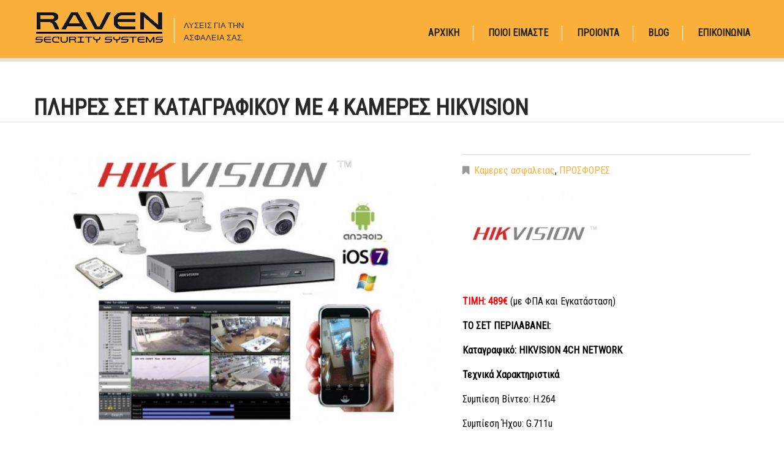

--- FILE ---
content_type: text/html; charset=UTF-8
request_url: https://www.raven-systems.gr/portfolio-view/%CE%BA%CE%B1%CF%84%CE%B1%CE%B3%CF%81%CE%B1%CF%86%CE%B9%CE%BA%CF%8C-hikvision-4ch-network/
body_size: 8699
content:
                                                                            <!DOCTYPE html>
<!--[if lt IE 7 ]><html class="ie ie6" lang="el"> <![endif]-->
<!--[if IE 7 ]><html class="ie ie7" lang="el"> <![endif]-->
<!--[if IE 8 ]><html class="ie ie8" lang="el"> <![endif]-->
<!--[if IE 9 ]><html class="ie ie9" lang="el"> <![endif]-->
<!--[if (gt IE 9)|!(IE)]><!--><html lang="el"> <!--<![endif]-->
<head>
	<title>  ΠΛΗΡΕΣ ΣΕΤ ΚΑΤΑΓΡΑΦΙΚΟΥ ΜΕ 4 ΚΑΜΕΡΕΣ HIKVISION</title>
	<meta name="description" content=" &raquo; ΠΛΗΡΕΣ ΣΕΤ ΚΑΤΑΓΡΑΦΙΚΟΥ ΜΕ 4 ΚΑΜΕΡΕΣ HIKVISION | λυσεις για την ασφαλεια σας." />
	<meta charset="UTF-8" />
	<meta name="viewport" content="width=device-width, initial-scale=1.0">
	<link rel="profile" href="//gmpg.org/xfn/11" />
		<link rel="icon" href="https://www.raven-systems.gr/wp-content/themes/theme48782/favicon.ico" type="image/x-icon" />
		<link rel="pingback" href="https://www.raven-systems.gr/xmlrpc.php" />
	<link rel="alternate" type="application/rss+xml" title="Raven-Systems" href="https://www.raven-systems.gr/feed/" />
	<link rel="alternate" type="application/atom+xml" title="Raven-Systems" href="https://www.raven-systems.gr/feed/atom/" />
	<link rel="stylesheet" type="text/css" media="all" href="https://www.raven-systems.gr/wp-content/themes/theme48782/bootstrap/css/bootstrap.css" />
	<link rel="stylesheet" type="text/css" media="all" href="https://www.raven-systems.gr/wp-content/themes/theme48782/bootstrap/css/responsive.css" />
	<link rel="stylesheet" type="text/css" media="all" href="https://www.raven-systems.gr/wp-content/themes/CherryFramework/css/camera.css" />
	<link rel="stylesheet" type="text/css" media="all" href="https://www.raven-systems.gr/wp-content/themes/theme48782/style.css" />
	<link rel='dns-prefetch' href='//maps.googleapis.com' />
<link rel='dns-prefetch' href='//netdna.bootstrapcdn.com' />
<link rel='dns-prefetch' href='//fonts.googleapis.com' />
<link rel='dns-prefetch' href='//s.w.org' />
<link rel="alternate" type="application/rss+xml" title="Ροή RSS &raquo; Raven-Systems" href="https://www.raven-systems.gr/feed/" />
<link rel="alternate" type="application/rss+xml" title="Ροή Σχολίων &raquo; Raven-Systems" href="https://www.raven-systems.gr/comments/feed/" />
<!-- This site uses the Google Analytics by ExactMetrics plugin v6.0.2 - Using Analytics tracking - https://www.exactmetrics.com/ -->
<script type="text/javascript" data-cfasync="false">
	var em_version         = '6.0.2';
	var em_track_user      = true;
	var em_no_track_reason = '';
	
	var disableStr = 'ga-disable-UA-59636705-1';

	/* Function to detect opted out users */
	function __gaTrackerIsOptedOut() {
		return document.cookie.indexOf(disableStr + '=true') > -1;
	}

	/* Disable tracking if the opt-out cookie exists. */
	if ( __gaTrackerIsOptedOut() ) {
		window[disableStr] = true;
	}

	/* Opt-out function */
	function __gaTrackerOptout() {
	  document.cookie = disableStr + '=true; expires=Thu, 31 Dec 2099 23:59:59 UTC; path=/';
	  window[disableStr] = true;
	}

	if ( 'undefined' === typeof gaOptout ) {
		function gaOptout() {
			__gaTrackerOptout();
		}
	}
	
	if ( em_track_user ) {
		(function(i,s,o,g,r,a,m){i['GoogleAnalyticsObject']=r;i[r]=i[r]||function(){
			(i[r].q=i[r].q||[]).push(arguments)},i[r].l=1*new Date();a=s.createElement(o),
			m=s.getElementsByTagName(o)[0];a.async=1;a.src=g;m.parentNode.insertBefore(a,m)
		})(window,document,'script','//www.google-analytics.com/analytics.js','__gaTracker');

window.ga = __gaTracker;		__gaTracker('create', 'UA-59636705-1', 'auto');
		__gaTracker('set', 'forceSSL', true);
		__gaTracker('send','pageview');
		__gaTracker( function() { window.ga = __gaTracker; } );
	} else {
		console.log( "" );
		(function() {
			/* https://developers.google.com/analytics/devguides/collection/analyticsjs/ */
			var noopfn = function() {
				return null;
			};
			var noopnullfn = function() {
				return null;
			};
			var Tracker = function() {
				return null;
			};
			var p = Tracker.prototype;
			p.get = noopfn;
			p.set = noopfn;
			p.send = noopfn;
			var __gaTracker = function() {
				var len = arguments.length;
				if ( len === 0 ) {
					return;
				}
				var f = arguments[len-1];
				if ( typeof f !== 'object' || f === null || typeof f.hitCallback !== 'function' ) {
					console.log( 'Not running function __gaTracker(' + arguments[0] + " ....) because you are not being tracked. " + em_no_track_reason );
					return;
				}
				try {
					f.hitCallback();
				} catch (ex) {

				}
			};
			__gaTracker.create = function() {
				return new Tracker();
			};
			__gaTracker.getByName = noopnullfn;
			__gaTracker.getAll = function() {
				return [];
			};
			__gaTracker.remove = noopfn;
			window['__gaTracker'] = __gaTracker;
			window.ga = __gaTracker;		})();
		}
</script>
<!-- / Google Analytics by ExactMetrics -->
		<script type="text/javascript">
			window._wpemojiSettings = {"baseUrl":"https:\/\/s.w.org\/images\/core\/emoji\/12.0.0-1\/72x72\/","ext":".png","svgUrl":"https:\/\/s.w.org\/images\/core\/emoji\/12.0.0-1\/svg\/","svgExt":".svg","source":{"concatemoji":"https:\/\/www.raven-systems.gr\/wp-includes\/js\/wp-emoji-release.min.js?ver=5.2.21"}};
			!function(e,a,t){var n,r,o,i=a.createElement("canvas"),p=i.getContext&&i.getContext("2d");function s(e,t){var a=String.fromCharCode;p.clearRect(0,0,i.width,i.height),p.fillText(a.apply(this,e),0,0);e=i.toDataURL();return p.clearRect(0,0,i.width,i.height),p.fillText(a.apply(this,t),0,0),e===i.toDataURL()}function c(e){var t=a.createElement("script");t.src=e,t.defer=t.type="text/javascript",a.getElementsByTagName("head")[0].appendChild(t)}for(o=Array("flag","emoji"),t.supports={everything:!0,everythingExceptFlag:!0},r=0;r<o.length;r++)t.supports[o[r]]=function(e){if(!p||!p.fillText)return!1;switch(p.textBaseline="top",p.font="600 32px Arial",e){case"flag":return s([55356,56826,55356,56819],[55356,56826,8203,55356,56819])?!1:!s([55356,57332,56128,56423,56128,56418,56128,56421,56128,56430,56128,56423,56128,56447],[55356,57332,8203,56128,56423,8203,56128,56418,8203,56128,56421,8203,56128,56430,8203,56128,56423,8203,56128,56447]);case"emoji":return!s([55357,56424,55356,57342,8205,55358,56605,8205,55357,56424,55356,57340],[55357,56424,55356,57342,8203,55358,56605,8203,55357,56424,55356,57340])}return!1}(o[r]),t.supports.everything=t.supports.everything&&t.supports[o[r]],"flag"!==o[r]&&(t.supports.everythingExceptFlag=t.supports.everythingExceptFlag&&t.supports[o[r]]);t.supports.everythingExceptFlag=t.supports.everythingExceptFlag&&!t.supports.flag,t.DOMReady=!1,t.readyCallback=function(){t.DOMReady=!0},t.supports.everything||(n=function(){t.readyCallback()},a.addEventListener?(a.addEventListener("DOMContentLoaded",n,!1),e.addEventListener("load",n,!1)):(e.attachEvent("onload",n),a.attachEvent("onreadystatechange",function(){"complete"===a.readyState&&t.readyCallback()})),(n=t.source||{}).concatemoji?c(n.concatemoji):n.wpemoji&&n.twemoji&&(c(n.twemoji),c(n.wpemoji)))}(window,document,window._wpemojiSettings);
		</script>
		<style type="text/css">
img.wp-smiley,
img.emoji {
	display: inline !important;
	border: none !important;
	box-shadow: none !important;
	height: 1em !important;
	width: 1em !important;
	margin: 0 .07em !important;
	vertical-align: -0.1em !important;
	background: none !important;
	padding: 0 !important;
}
</style>
	<link rel='stylesheet' id='flexslider-css'  href='https://www.raven-systems.gr/wp-content/plugins/cherry-plugin/lib/js/FlexSlider/flexslider.css?ver=2.2.0' type='text/css' media='all' />
<link rel='stylesheet' id='owl-carousel-css'  href='https://www.raven-systems.gr/wp-content/plugins/cherry-plugin/lib/js/owl-carousel/owl.carousel.css?ver=1.24' type='text/css' media='all' />
<link rel='stylesheet' id='owl-theme-css'  href='https://www.raven-systems.gr/wp-content/plugins/cherry-plugin/lib/js/owl-carousel/owl.theme.css?ver=1.24' type='text/css' media='all' />
<link rel='stylesheet' id='font-awesome-css'  href='//netdna.bootstrapcdn.com/font-awesome/3.2.1/css/font-awesome.css?ver=3.2.1' type='text/css' media='all' />
<link rel='stylesheet' id='cherry-plugin-css'  href='https://www.raven-systems.gr/wp-content/plugins/cherry-plugin/includes/css/cherry-plugin.css?ver=1.2.6' type='text/css' media='all' />
<link rel='stylesheet' id='wp-block-library-css'  href='https://www.raven-systems.gr/wp-includes/css/dist/block-library/style.min.css?ver=5.2.21' type='text/css' media='all' />
<link rel='stylesheet' id='contact-form-7-css'  href='https://www.raven-systems.gr/wp-content/plugins/contact-form-7/includes/css/styles.css?ver=5.1.7' type='text/css' media='all' />
<link rel='stylesheet' id='theme48782-css'  href='https://www.raven-systems.gr/wp-content/themes/theme48782/main-style.css' type='text/css' media='all' />
<link rel='stylesheet' id='magnific-popup-css'  href='https://www.raven-systems.gr/wp-content/themes/CherryFramework/css/magnific-popup.css?ver=0.9.3' type='text/css' media='all' />
<link rel='stylesheet' id='options_typography_Roboto+Condensed-css'  href='//fonts.googleapis.com/css?family=Roboto+Condensed&#038;subset=latin' type='text/css' media='all' />
<link rel='stylesheet' id='options_typography_Oswald-css'  href='//fonts.googleapis.com/css?family=Oswald&#038;subset=latin' type='text/css' media='all' />
<script type='text/javascript'>
/* <![CDATA[ */
var exactmetrics_frontend = {"js_events_tracking":"true","download_extensions":"zip,mp3,mpeg,pdf,docx,pptx,xlsx,rar","inbound_paths":"[{\"path\":\"\\\/go\\\/\",\"label\":\"affiliate\"},{\"path\":\"\\\/recommend\\\/\",\"label\":\"affiliate\"}]","home_url":"https:\/\/www.raven-systems.gr","hash_tracking":"false"};
/* ]]> */
</script>
<script type='text/javascript' src='https://www.raven-systems.gr/wp-content/plugins/google-analytics-dashboard-for-wp/assets/js/frontend.min.js?ver=6.0.2'></script>
<script type='text/javascript' src='https://www.raven-systems.gr/wp-content/themes/CherryFramework/js/jquery-1.7.2.min.js?ver=1.7.2'></script>
<script type='text/javascript' src='https://www.raven-systems.gr/wp-content/themes/theme48782/js/my_script.js?ver=1.0'></script>
<script type='text/javascript' src='https://www.raven-systems.gr/wp-content/themes/CherryFramework/js/jquery-migrate-1.2.1.min.js?ver=1.2.1'></script>
<script type='text/javascript' src='https://www.raven-systems.gr/wp-includes/js/swfobject.js?ver=2.2-20120417'></script>
<script type='text/javascript' src='https://www.raven-systems.gr/wp-content/themes/CherryFramework/js/modernizr.js?ver=2.0.6'></script>
<script type='text/javascript' src='https://www.raven-systems.gr/wp-content/themes/CherryFramework/js/jflickrfeed.js?ver=1.0'></script>
<script type='text/javascript' src='https://www.raven-systems.gr/wp-content/plugins/cherry-plugin/lib/js/jquery.easing.1.3.js?ver=1.3'></script>
<script type='text/javascript' src='https://www.raven-systems.gr/wp-content/themes/CherryFramework/js/custom.js?ver=1.0'></script>
<script type='text/javascript' src='https://www.raven-systems.gr/wp-content/themes/CherryFramework/bootstrap/js/bootstrap.min.js?ver=2.3.0'></script>
<script type='text/javascript' src='https://www.raven-systems.gr/wp-content/plugins/cherry-plugin/lib/js/elasti-carousel/jquery.elastislide.js?ver=1.2.6'></script>
<script type='text/javascript' src='//maps.googleapis.com/maps/api/js?v=3.exp&#038;sensor=false&#038;ver=5.2.21'></script>
<link rel='https://api.w.org/' href='https://www.raven-systems.gr/wp-json/' />
<link rel="EditURI" type="application/rsd+xml" title="RSD" href="https://www.raven-systems.gr/xmlrpc.php?rsd" />
<link rel="wlwmanifest" type="application/wlwmanifest+xml" href="https://www.raven-systems.gr/wp-includes/wlwmanifest.xml" /> 
<meta name="generator" content="WordPress 5.2.21" />
<link rel="canonical" href="https://www.raven-systems.gr/portfolio-view/%ce%ba%ce%b1%cf%84%ce%b1%ce%b3%cf%81%ce%b1%cf%86%ce%b9%ce%ba%cf%8c-hikvision-4ch-network/" />
<link rel='shortlink' href='https://www.raven-systems.gr/?p=2232' />
<link rel="alternate" type="application/json+oembed" href="https://www.raven-systems.gr/wp-json/oembed/1.0/embed?url=https%3A%2F%2Fwww.raven-systems.gr%2Fportfolio-view%2F%25ce%25ba%25ce%25b1%25cf%2584%25ce%25b1%25ce%25b3%25cf%2581%25ce%25b1%25cf%2586%25ce%25b9%25ce%25ba%25cf%258c-hikvision-4ch-network%2F" />
<link rel="alternate" type="text/xml+oembed" href="https://www.raven-systems.gr/wp-json/oembed/1.0/embed?url=https%3A%2F%2Fwww.raven-systems.gr%2Fportfolio-view%2F%25ce%25ba%25ce%25b1%25cf%2584%25ce%25b1%25ce%25b3%25cf%2581%25ce%25b1%25cf%2586%25ce%25b9%25ce%25ba%25cf%258c-hikvision-4ch-network%2F&#038;format=xml" />
<script>
 var system_folder = 'https://www.raven-systems.gr/wp-content/themes/CherryFramework/admin/data_management/',
	 CHILD_URL ='https://www.raven-systems.gr/wp-content/themes/theme48782',
	 PARENT_URL = 'https://www.raven-systems.gr/wp-content/themes/CherryFramework', 
	 CURRENT_THEME = 'theme48782'</script>
<style type='text/css'>

</style>
<style type='text/css'>
h1 { font: bold 32px/32px Roboto Condensed;  color:#282828; }
h2 { font: bold 32px/32px Roboto Condensed;  color:#282828; }
h3 { font: bold 32px/32px Roboto Condensed;  color:#282828; }
h4 { font: bold 20px/28px Roboto Condensed;  color:#767676; }
h5 { font: normal 24px/30px Roboto Condensed;  color:#9c9c9c; }
h6 { font: normal 14px/20px Roboto Condensed;  color:#252525; }
body { font-weight: normal;}
.logo_h__txt, .logo_link { font: bold 42px/48px Oswald;  color:#ffffff; }
.sf-menu > li > a { font: bold 16px/24px Roboto Condensed;  color:#252525; }
.nav.footer-nav a { font: normal 14px/20px "Trebuchet MS", Arial, Helvetica, sans-serif;  color:#767676; }
</style>
		<!--[if lt IE 9]>
		<div id="ie7-alert" style="width: 100%; text-align:center;">
			<img src="https://tmbhtest.com/images/ie7.jpg" alt="Upgrade IE 8" width="640" height="344" border="0" usemap="#Map" />
			<map name="Map" id="Map"><area shape="rect" coords="496,201,604,329" href="http://www.microsoft.com/windows/internet-explorer/default.aspx" target="_blank" alt="Download Interent Explorer" /><area shape="rect" coords="380,201,488,329" href="http://www.apple.com/safari/download/" target="_blank" alt="Download Apple Safari" /><area shape="rect" coords="268,202,376,330" href="http://www.opera.com/download/" target="_blank" alt="Download Opera" /><area shape="rect" coords="155,202,263,330" href="http://www.mozilla.com/" target="_blank" alt="Download Firefox" /><area shape="rect" coords="35,201,143,329" href="http://www.google.com/chrome" target="_blank" alt="Download Google Chrome" />
			</map>
		</div>
	<![endif]-->
	<!--[if gte IE 9]><!-->
		<script src="https://www.raven-systems.gr/wp-content/themes/CherryFramework/js/jquery.mobile.customized.min.js" type="text/javascript"></script>
		<script type="text/javascript">
			jQuery(function(){
				jQuery('.sf-menu').mobileMenu({defaultText: "Navigate to..."});
			});
		</script>
	<!--<![endif]-->
	<script type="text/javascript">
		// Init navigation menu
		jQuery(function(){
		// main navigation init
			jQuery('ul.sf-menu').superfish({
				delay: 1000, // the delay in milliseconds that the mouse can remain outside a sub-menu without it closing
				animation: {
					opacity: "show",
					height: "show"
				}, // used to animate the sub-menu open
				speed: "normal", // animation speed
				autoArrows: false, // generation of arrow mark-up (for submenu)
				disableHI: true // to disable hoverIntent detection
			});

		//Zoom fix
		//IPad/IPhone
			var viewportmeta = document.querySelector && document.querySelector('meta[name="viewport"]'),
				ua = navigator.userAgent,
				gestureStart = function () {
					viewportmeta.content = "width=device-width, minimum-scale=0.25, maximum-scale=1.6, initial-scale=1.0";
				},
				scaleFix = function () {
					if (viewportmeta && /iPhone|iPad/.test(ua) && !/Opera Mini/.test(ua)) {
						viewportmeta.content = "width=device-width, minimum-scale=1.0, maximum-scale=1.0";
						document.addEventListener("gesturestart", gestureStart, false);
					}
				};
			scaleFix();
		})
	</script>
	<!-- stick up menu -->
	<script type="text/javascript">
		jQuery(document).ready(function(){
			if(!device.mobile() && !device.tablet()){
				jQuery('.header .nav__primary').tmStickUp({
					correctionSelector: jQuery('#wpadminbar')
				,	listenSelector: jQuery('.listenSelector')
				,	active: false				,	pseudo: true				});
			}
		})
	</script>
</head>

<body data-rsssl=1 class="portfolio-template-default single single-portfolio postid-2232">
	<div id="motopress-main" class="main-holder">
		<!--Begin #motopress-main-->
		<header class="motopress-wrapper header">
			<div class="container">
				<div class="row">
					<div class="span12" data-motopress-wrapper-file="wrapper/wrapper-header.php" data-motopress-wrapper-type="header" data-motopress-id="693a230c6e74f">
						 <div class="row">
	
	<div class="span5" data-motopress-type="static" data-motopress-static-file="static/static-logo.php">
		 <!-- BEGIN LOGO -->
<div class="logo pull-left">
									<a href="https://www.raven-systems.gr/" class="logo_h logo_h__img"><img src="https://www.raven-systems.gr/wp-content/themes/theme48782/images/logo.png" alt="Raven-Systems" title="λυσεις για την ασφαλεια σας."></a>
						<p class="logo_tagline">λυσεις για την ασφαλεια σας.</p><!-- Site Tagline -->
	</div>
<!-- END LOGO -->	</div>

	<div class="span7">
		<div data-motopress-type="static" data-motopress-static-file="static/static-nav.php">
			 <!-- BEGIN MAIN NAVIGATION -->
<nav class="nav nav__primary clearfix">
<ul id="topnav" class="sf-menu"><li id="menu-item-1975" class="menu-item menu-item-type-post_type menu-item-object-page menu-item-home"><a href="https://www.raven-systems.gr/">αρχικη</a></li>
<li id="menu-item-1977" class="menu-item menu-item-type-post_type menu-item-object-page"><a href="https://www.raven-systems.gr/about/">ποιοι ειμαστε</a></li>
<li id="menu-item-2292" class="menu-item menu-item-type-custom menu-item-object-custom menu-item-has-children"><a href="#">Προιοντα</a>
<ul class="sub-menu">
	<li id="menu-item-2111" class="menu-item menu-item-type-custom menu-item-object-custom menu-item-has-children"><a href="#">Ενσυρματοι Συναγερμοι</a>
	<ul class="sub-menu">
		<li id="menu-item-2172" class="menu-item menu-item-type-post_type menu-item-object-page"><a href="https://www.raven-systems.gr/%cf%83%cf%85%ce%bd%ce%b1%ce%b3%ce%b5%cf%81%ce%bc%ce%bf%ce%b9-dsc/">Συναγερμοι dsc</a></li>
		<li id="menu-item-2193" class="menu-item menu-item-type-post_type menu-item-object-page"><a href="https://www.raven-systems.gr/%cf%83%cf%85%ce%bd%ce%b1%ce%b3%ce%b5%cf%81%ce%bc%ce%bf%ce%b9-paradox/">Συναγερμοι paradox</a></li>
		<li id="menu-item-2192" class="menu-item menu-item-type-post_type menu-item-object-page"><a href="https://www.raven-systems.gr/%cf%83%cf%85%ce%bd%ce%b1%ce%b3%ce%b5%cf%81%ce%bc%ce%bf%ce%b9-caddx/">Συναγερμοι Caddx</a></li>
		<li id="menu-item-2191" class="menu-item menu-item-type-post_type menu-item-object-page"><a href="https://www.raven-systems.gr/%cf%83%cf%85%ce%bd%ce%b1%ce%b3%ce%b5%cf%81%ce%bc%ce%bf%ce%b9-bosch/">Συναγερμοι bosch</a></li>
	</ul>
</li>
	<li id="menu-item-2299" class="menu-item menu-item-type-custom menu-item-object-custom menu-item-has-children"><a href="#">Ασυρματοι Συναγερμοι</a>
	<ul class="sub-menu">
		<li id="menu-item-2297" class="menu-item menu-item-type-post_type menu-item-object-page"><a href="https://www.raven-systems.gr/%cf%83%cf%85%ce%bd%ce%b1%ce%b3%ce%b5%cf%81%ce%bc%ce%bf%ce%b9-dsc-2/">Συναγερμοι DSC</a></li>
		<li id="menu-item-2298" class="menu-item menu-item-type-post_type menu-item-object-page"><a href="https://www.raven-systems.gr/%cf%83%cf%85%ce%bd%ce%b1%ce%b3%ce%b5%cf%81%ce%bc%ce%bf%ce%b9-artec/">Συναγερμοι Artec</a></li>
	</ul>
</li>
	<li id="menu-item-2229" class="menu-item menu-item-type-post_type menu-item-object-page"><a href="https://www.raven-systems.gr/%ce%ba%ce%b1%ce%bc%ce%b5%cf%81%ce%b5%cf%82-%ce%b1%cf%83%cf%86%ce%b1%ce%bb%ce%b5%ce%b9%ce%b1%cf%82/">καμερες ασφαλειας</a></li>
	<li id="menu-item-2210" class="menu-item menu-item-type-post_type menu-item-object-page"><a href="https://www.raven-systems.gr/%cf%80%cf%85%cf%81%ce%b1%ce%bd%ce%b9%cf%87%ce%bd%ce%b5%cf%85%cf%83%ce%b7-%cf%80%cf%85%cf%81%ce%b1%cf%83%cf%86%ce%b1%ce%bb%ce%b5%ce%b9%ce%b1/">Πυρανιχνευση-Πυρασφαλεια</a></li>
</ul>
</li>
<li id="menu-item-2251" class="menu-item menu-item-type-taxonomy menu-item-object-category"><a href="https://www.raven-systems.gr/category/blog/">Blog</a></li>
<li id="menu-item-1972" class="menu-item menu-item-type-post_type menu-item-object-page"><a href="https://www.raven-systems.gr/contacts/">Επικοινωνια</a></li>
</ul></nav><!-- END MAIN NAVIGATION -->		</div>
		<div class="hidden-phone" data-motopress-type="static" data-motopress-static-file="static/static-search.php">
			 <!-- BEGIN SEARCH FORM -->
<!-- END SEARCH FORM -->		</div>
	</div>

</div>					</div>
				</div>
			</div>
		</header><div class="motopress-wrapper content-holder clearfix">
	<div class="container">
		<div class="row">
			<div class="span12" data-motopress-wrapper-file="single-portfolio.php" data-motopress-wrapper-type="content">
				<div class="row">
					<div class="span12" data-motopress-type="static" data-motopress-static-file="static/static-title.php">
						  <section class="title-section">
	<h1 class="title-header">
					ΠΛΗΡΕΣ ΣΕΤ ΚΑΤΑΓΡΑΦΙΚΟΥ ΜΕ 4 ΚΑΜΕΡΕΣ HIKVISION	</h1>
	</section><!-- .title-section -->
					</div>
				</div>
				<div id="content" class="row">
					<div class="span12" data-motopress-type="loop" data-motopress-loop-file="loop/loop-single-portfolio.php">
						 	<!--BEGIN .hentry -->
	<div class="post-2232 portfolio type-portfolio status-publish has-post-thumbnail hentry portfolio_category-55 portfolio_category-60" id="post-2232">
		<div class="row">
			<div class="span7">
			<figure class="featured-thumbnail thumbnail large"><img src="https://www.raven-systems.gr/wp-content/uploads/2015/01/frdgtredfghtr-700x460.jpg" alt="ΠΛΗΡΕΣ ΣΕΤ ΚΑΤΑΓΡΑΦΙΚΟΥ ΜΕ 4 ΚΑΜΕΡΕΣ HIKVISION" /></figure><div class="clear"></div>				<!--BEGIN .pager .single-pager -->
				<ul class="pager single-pager">
									<li class="previous"><a href="https://www.raven-systems.gr/portfolio-view/%ce%ba%ce%b1%cf%84%ce%b1%ce%b3%cf%81%ce%b1%cf%86%ce%b9%ce%ba%ce%bf-%ce%ba%cf%84%ce%b5c-5004-4ch-network/" rel="prev">&laquo; Previous post</a></li>
				
									<li class="next"><a href="https://www.raven-systems.gr/portfolio-view/%ce%ba%ce%b1%cf%84%ce%b1%ce%b3%cf%81%ce%b1%cf%86%ce%b9%ce%ba%ce%bf-%ce%ba%cf%84%ce%b5c-5004-4ch-network-2/" rel="next">Next Post &raquo;</a></li>
								<!--END .pager .single-pager -->
				</ul>
			</div>

			<!-- BEGIN .entry-content -->
			<div class="entry-content span5">
				<!-- BEGIN .entry-meta -->
				<div class="">
					<div class="entry-meta ">
						<div class="portfolio-meta"><span class="post_category"><i class="icon-bookmark"></i><a href="https://www.raven-systems.gr/portfolio_category/%ce%ba%ce%b1%ce%bc%ce%b5%cf%81%ce%b5%cf%82-%ce%b1%cf%83%cf%86%ce%b1%ce%bb%ce%b5%ce%b9%ce%b1%cf%82/" rel="tag">Καμερες ασφαλειας</a>, <a href="https://www.raven-systems.gr/portfolio_category/%cf%80%cf%81%ce%bf%cf%83%cf%86%ce%bf%cf%81%ce%b5%cf%83/" rel="tag">ΠΡΟΣΦΟΡΕΣ</a></span></div>					</div><!-- END .entry-meta -->
					<div class="">
					<p><a href="https://www.raven-systems.gr/wp-content/uploads/2015/01/Screenshot_5.jpg"><img class="alignnone size-medium wp-image-2233" src="https://www.raven-systems.gr/wp-content/uploads/2015/01/Screenshot_5-300x143.jpg" alt="Screenshot_5" width="300" height="143" srcset="https://www.raven-systems.gr/wp-content/uploads/2015/01/Screenshot_5-300x143.jpg 300w, https://www.raven-systems.gr/wp-content/uploads/2015/01/Screenshot_5.jpg 408w" sizes="(max-width: 300px) 100vw, 300px" /></a></p>
<p><span style="color: #ff0000;"><strong>ΤΙΜΗ: 489€</strong></span> (με ΦΠΑ και Εγκατάσταση)</p>
<p><strong>ΤΟ ΣΕΤ ΠΕΡΙΛΑΒΑΝΕΙ:</strong></p>
<p><strong>Καταγραφικό: HIKVISION 4CH NETWORK</strong></p>
<p><strong>Τεχνικά Χαρακτηριστικά</strong></p>
<p>Συμπίεση Βίντεο: H.264</p>
<p>Συμπίεση Ήχου: G.711u</p>
<p>Είσοδος Εικόνας: 4 Κανάλια, BNC</p>
<p>Είσοδος Ήχου: 1 κανάλι, RCA</p>
<p>Έξοδος Εικόνας: 1 x HDMI , 1 x VGA , 1 x BNC</p>
<p>Έξοδος Ήχου: 1 κανάλι, RCA</p>
<p>Video bit rate 32 Kbps ~ 3072 Kbps, or user defined (Max. 3072 Kbps)</p>
<p>Audio bit rate 64 Kbps</p>
<p>Υποστήριξη Dual-stream</p>
<p>Υποστήριξη δίσκου: 1 x Sata (έως 4TB)</p>
<p>Θύρες: 1x Ethernet (10/100M), 1x Serial RS-485, 2x USB 2.0</p>
<p>WEB Server Network Interface</p>
<p><strong>Mobile Monitoring: NAI (iPhone, Android, Windows Mobile)</strong></p>
<p><strong>Multi Playback: Ναι (Ταυτόχρονη αναπαραγωγή 4 καμερών)</strong></p>
<p>Διαστάσεις: 315x230x45 mm</p>
<p>Βάρος: ≤2 kg (χωρίς σκληρό δίσκο)</p>
<p><strong>Κάμερα : HIKVISION DS-2CE5582P(N) (2 τεμ.)</strong></p>
<p>Έγχρωμη κάμερα</p>
<p>-VARIFOCAL</p>
<p>-40m. IR</p>
<p>- AGC</p>
<p>- BACKLIGHT COMPENSATION.</p>
<p>-Αισθητήρας CCD : 1/3’’ DIS</p>
<p>-Ανάλυση : 700 TV Lines</p>
<p>-Ελάχ. φωτισμός : 0.1 Lux</p>
<p>-Φακός: 2.8mm ~ 12mm</p>
<p><strong>Κάμερα : HIKVISION DS-2CE1582P(N)-VFIR3 (2 τεμ.)</strong></p>
<p>Έγχρωμη Κάμερα</p>
<p>-VARIFOCAL</p>
<p>-40m. IR</p>
<p>- ΙΡ66</p>
<p>- TRUE DAY /NIGHT,</p>
<p>-IR CUT FILTER.</p>
<p>-Αισθητήρας CCD : 1/3’’ DIS</p>
<p>-Ανάλυση : 700 TV Lines</p>
<p>-Ελάχ. φωτισμός : 0.1 Lux</p>
<p>-Φακός: 2.8mm ~ 12mm</p>
<p><strong>Σκληρός Δίσκος: SEAGATE SATA 3 1.0TB</strong></p>
<p><strong>Τροφοδοτικό : SWITCHING 12V 5.0AH</strong></p>
<p><strong>**Ισχύει για χώρους με προεγκατεστημένη καλωδίωση</strong></p>
					</div>
				</div>
			</div><!-- END .entry-content -->
		</div><!-- .row -->
		<div class="row">
			<div class="span7">
				  <!-- BEGIN Comments -->	
	
				<!-- If comments are closed. -->
		<p class="nocomments">Comments are closed.</p>
			
		

				</div>
		</div>
	</div>
					</div>
				</div>
			</div>
		</div>
	</div>
</div>

 		<footer class="motopress-wrapper footer">
			<div class="container">
				<div class="row">
					<div class="span12" data-motopress-wrapper-file="wrapper/wrapper-footer.php" data-motopress-wrapper-type="footer" data-motopress-id="693a230c8f65e">
						 <div class="footer-widgets">
	<div class="row">
		<div class="span4" data-motopress-type="dynamic-sidebar" data-motopress-sidebar-id="footer-sidebar-1">
			<div id="text-7" class="visible-all-devices "><h4>Διεύθυνση:</h4>			<div class="textwidget"><strong>Αριστείδου 31,
Περιστέρι,<br/> 12134</strong></div>
		</div>		</div>
		<div class="span4" data-motopress-type="dynamic-sidebar" data-motopress-sidebar-id="footer-sidebar-2">
			<div id="text-8" class="visible-all-devices "><h4>Επικοινωνήστε μαζί μας:</h4>			<div class="textwidget"><strong>210 5785205 - 694 7338739</strong>
</div>
		</div>		</div>
		<!-- Social Links -->
		<div class="span4" data-motopress-type="static" data-motopress-static-file="static/static-social-networks.php">
			<div class="social-nets-wrapper"> <ul class="social">
	<li><a href="https://www.facebook.com/pages/Raven-Security-Systems/761217137290017?sk=timeline" title="facebook"><img src="https://www.raven-systems.gr/wp-content/themes/theme48782/images/social/facebook.png" alt="facebook"></a></li><li><a href="https://www.facebook.com/pages/Raven-Security-Systems/761217137290017?sk=timeline" title="google"><img src="https://www.raven-systems.gr/wp-content/themes/theme48782/images/social/google.png" alt="google"></a></li><li><a href="#" title="rss"><img src="https://www.raven-systems.gr/wp-content/themes/theme48782/images/social/feed.png" alt="rss"></a></li><li><a href="#" title="pinterest"><img src="https://www.raven-systems.gr/wp-content/themes/theme48782/images/social/pinterest.png" alt="pinterest"></a></li><li><a href="#" title="linkedin"><img src="https://www.raven-systems.gr/wp-content/themes/theme48782/images/social/linkedin.png" alt="linkedin"></a></li></ul></div>
		</div>
		<!-- /Social Links -->
	</div>
</div>
<div class="copyright">
	<div class="row">
		<div class="span6" data-motopress-type="static" data-motopress-static-file="static/static-footer-text.php">
			 <div id="footer-text" class="footer-text">
		
	
		Raven-systems.gr © 2015. All Rights Reserved.

		
</div>		</div>
		<div class="span6" data-motopress-type="static" data-motopress-static-file="static/static-footer-nav.php">
			 		</div>
	</div>
</div>					</div>
				</div>
			</div>
		</footer>
		<!--End #motopress-main-->
	</div>
	<div id="back-top-wrapper" class="visible-desktop">
		<p id="back-top">
			<a href="#top"><span></span></a>		</p>
	</div>
		<script type='text/javascript'>
/* <![CDATA[ */
var wpcf7 = {"apiSettings":{"root":"https:\/\/www.raven-systems.gr\/wp-json\/contact-form-7\/v1","namespace":"contact-form-7\/v1"}};
/* ]]> */
</script>
<script type='text/javascript' src='https://www.raven-systems.gr/wp-content/plugins/contact-form-7/includes/js/scripts.js?ver=5.1.7'></script>
<script type='text/javascript' src='https://www.raven-systems.gr/wp-content/themes/CherryFramework/js/superfish.js?ver=1.5.3'></script>
<script type='text/javascript' src='https://www.raven-systems.gr/wp-content/themes/CherryFramework/js/jquery.mobilemenu.js?ver=1.0'></script>
<script type='text/javascript' src='https://www.raven-systems.gr/wp-content/themes/CherryFramework/js/jquery.magnific-popup.min.js?ver=0.9.3'></script>
<script type='text/javascript' src='https://www.raven-systems.gr/wp-content/plugins/cherry-plugin/lib/js/FlexSlider/jquery.flexslider-min.js?ver=2.2.2'></script>
<script type='text/javascript' src='https://www.raven-systems.gr/wp-content/themes/CherryFramework/js/jplayer.playlist.min.js?ver=2.3.0'></script>
<script type='text/javascript' src='https://www.raven-systems.gr/wp-content/themes/CherryFramework/js/jquery.jplayer.min.js?ver=2.6.0'></script>
<script type='text/javascript' src='https://www.raven-systems.gr/wp-content/themes/CherryFramework/js/tmstickup.js?ver=1.0.0'></script>
<script type='text/javascript' src='https://www.raven-systems.gr/wp-content/themes/CherryFramework/js/device.min.js?ver=1.0.0'></script>
<script type='text/javascript' src='https://www.raven-systems.gr/wp-content/themes/CherryFramework/js/jquery.zaccordion.min.js?ver=2.1.0'></script>
<script type='text/javascript' src='https://www.raven-systems.gr/wp-content/themes/CherryFramework/js/camera.min.js?ver=1.3.4'></script>
<script type='text/javascript' src='https://www.raven-systems.gr/wp-content/plugins/cherry-plugin/includes/js/cherry-plugin.js?ver=1.2.6'></script>
<script type='text/javascript' src='https://www.raven-systems.gr/wp-includes/js/wp-embed.min.js?ver=5.2.21'></script>
			<script type="text/javascript">
				deleteCookie('cf-cookie-banner');
			</script>
			 <!-- this is used by many Wordpress features and for plugins to work properly -->
</body>
</html>

--- FILE ---
content_type: text/css
request_url: https://www.raven-systems.gr/wp-content/themes/theme48782/main-style.css
body_size: 4944
content:
@import url("../CherryFramework/style.css");
@import url(//fonts.googleapis.com/css?family=Oswald:400,700);
body { background:url(images/body.jpg) repeat 50% 0%; }
@media (max-width: 767px) {
	body { padding:0; }
}
.main-holder { overflow:hidden; }
.main-holder input[type="text"], .main-holder input[type="email"], .main-holder textarea {
	background:#fff;
	min-height:20px;
	margin:0;
	padding:14px 15px !important;
	border:1px solid #e3e3e3 !important;
	-webkit-border-radius:0;
	-moz-border-radius:0;
	border-radius:0;
	-webkit-box-shadow:none;
	-moz-box-shadow:none;
	box-shadow:none;
	resize:none;
	font-family:"Trebuchet MS", Arial, Helvetica, sans-serif;
	font-size:14px;
	font-weight:400;
	color:#9c9c9c;
}
html.ie8 .main-holder input[type="text"], html.ie8 .main-holder input[type="email"], html.ie8 .main-holder textarea { line-height:20px; }
.main-holder input[type="submit"], .main-holder input[type="reset"] {
	background:#fbb03b;
	height:50px;
	margin:0 15px 0 0;
	padding:0 32px 0 32px;
	border:none;
	-webkit-border-radius:0;
	-moz-border-radius:0;
	border-radius:0;
	-webkit-box-shadow:none;
	-moz-box-shadow:none;
	box-shadow:none;
	vertical-align:top;
	line-height:22px;
	font-family:'Oswald', sans-serif;
	font-size:18px;
	font-weight:700;
	text-transform:uppercase;
	text-shadow:none;
	text-decoration:none;
	color:#fff;
}
.main-holder input[type="submit"]:focus, .main-holder input[type="reset"]:focus {
	background:#fbb03b;
	-webkit-box-shadow:none;
	-moz-box-shadow:none;
	box-shadow:none;
	text-decoration:none;
	color:#fff;
}
.main-holder input[type="submit"]:hover, .main-holder input[type="reset"]:hover {
	background:#9c9c9c;
	-webkit-box-shadow:none;
	-moz-box-shadow:none;
	box-shadow:none;
	text-decoration:none;
	color:#fff;
}
.main-holder .search-form input[type="text"] { width:180px; }
@media (min-width: 979px) and (max-width: 1200px) {
	.main-holder .search-form input[type="text"] { width:140px; }
}
html.ie8 .main-holder .search-form input[type="text"] { width:140px; }
@media (min-width: 768px) and (max-width: 979px) {
	.main-holder .search-form input[type="text"] { width:100px; }
}
@media (max-width: 480px) {
	.main-holder .search-form input[type="text"] { width:130px; }
}
.main-holder .search-form input[type="submit"] { margin:0 0 0 10px; }
@media (min-width: 979px) and (max-width: 1200px) {
	.main-holder .search-form input[type="submit"] { padding:0 16px; }
}
html.ie8 .main-holder .search-form input[type="submit"] { padding:0 16px; }
@media (min-width: 768px) and (max-width: 979px) {
	.main-holder .search-form input[type="submit"] {
		margin:0 0 0 5px;
		padding:0 12px;
	}
}
@media (max-width: 480px) {
	.main-holder .search-form input[type="submit"] { padding:0 16px; }
}
h1 {
	margin-bottom:30px;
	text-transform:uppercase;
}
h1 a {
	text-decoration:none;
	color:#282828;
}
h1 a:focus {
	text-decoration:none;
	color:#282828;
}
h1 a:hover {
	text-decoration:none;
	color:#fbb03b;
}
h2 {
	margin-bottom:30px;
	text-transform:uppercase;
}
h2 a {
	text-decoration:none;
	color:#282828;
}
h2 a:focus {
	text-decoration:none;
	color:#282828;
}
h2 a:hover {
	text-decoration:none;
	color:#fbb03b;
}
h2 em {
	display:block;
	margin:0 0 -22px 0;
	font-style:normal;
}
h3 {
	margin-bottom:30px;
	text-transform:uppercase;
}
h3 a {
	text-decoration:none;
	color:#282828;
}
h3 a:focus {
	text-decoration:none;
	color:#282828;
}
h3 a:hover {
	text-decoration:none;
	color:#fbb03b;
}
h4 a {
	text-decoration:none;
	color:#767676;
}
h4 a:focus {
	text-decoration:none;
	color:#767676;
}
h4 a:hover {
	text-decoration:none;
	color:#fbb03b;
}
h5 { margin-bottom:32px; }
h5 a {
	text-decoration:none;
	color:#9c9c9c;
}
h5 a:focus {
	text-decoration:none;
	color:#9c9c9c;
}
h5 a:hover {
	text-decoration:none;
	color:#282828;
}
p { margin:0 0 20px 0; }
.header {
	background:#fbb03b;
	margin:0;
	padding:19px 0 21px 0;
	border:none;
}
@media (max-width: 767px) {
	.header {
		padding:19px 20px 21px 20px;
		text-align:center;
	}
}
.header:before {
	background:url(images/header_shadow.png) repeat-x 0% 0%;
	display:block;
	width:100%;
	height:10px;
	overflow:hidden;
	position:absolute;
	left:0;
	bottom:-10px;
	content:'';
}
.header .logo {
	float:none;
	margin:0;
}
@media (min-width: 768px) and (max-width: 979px) {
	.header .logo {
		float:left;
		width:auto;
		text-align:center;
	}
}
@media (max-width: 767px) {
	.header .logo { float:none; }
}
.header .logo a {
	float:left;
	margin:0 15px 0 0;
}
@media (min-width: 768px) and (max-width: 979px) {
	.header .logo a {
		float:none;
		margin:0;
	}
}
@media (max-width: 767px) {
	.header .logo a {
		float:none;
		margin:0;
	}
}
.header .logo .logo_h__txt {
	float:left;
	margin:7px 15px 0 0;
}
@media (min-width: 768px) and (max-width: 979px) {
	.header .logo .logo_h__txt {
		float:none;
		margin:0;
	}
}
@media (max-width: 767px) {
	.header .logo .logo_h__txt {
		float:none;
		margin:0;
	}
}
.header .logo .logo_h__txt a {
	text-decoration:none;
	color:#fff;
}
.header .logo .logo_h__txt a:focus {
	text-decoration:none;
	color:#fff;
}
.header .logo .logo_h__txt a:hover {
	text-decoration:none;
	color:#fff;
}
.header .logo .logo_tagline {
	float:left;
	overflow:hidden;
	width:120px;
	margin:11px 0 0 0;
	padding:0 0 0 15px;
	border-left:1px solid #fff;
	line-height:20px;
	font-family:'Oswald', sans-serif;
	font-size:13px;
	font-weight:400;
	text-transform:uppercase;
	color:#282828;
}
@media (min-width: 768px) and (max-width: 979px) {
	.header .logo .logo_tagline {
		float:none;
		width:auto;
		margin:2px 0 0 0;
		padding:0;
		border:none;
	}
}
@media (max-width: 767px) {
	.header .logo .logo_tagline {
		float:none;
		width:auto;
		margin:2px 0 0 0;
		padding:0;
		border:none;
	}
}
.header .nav__primary { margin:22px 0 0 0; }
.header .nav__primary .sf-menu ul {
	background:#fbb03b;
	width:171px;
	padding:14px 0;
}
.header .nav__primary .sf-menu > li {
	background:url(images/menu_divider.gif) no-repeat 0% 50%;
	padding:1px 22px 0 25px;
}
@media (min-width: 768px) and (max-width: 979px) {
	.header .nav__primary .sf-menu > li { padding:1px 15px 0 16px; }
}
.header .nav__primary .sf-menu > li:first-child {
	background:none;
	padding:1px 22px 0 0;
}
@media (min-width: 768px) and (max-width: 979px) {
	.header .nav__primary .sf-menu > li:first-child { padding:1px 15px 0 0; }
}
.header .nav__primary .sf-menu > li:last-child { padding:1px 0 0 25px; }
@media (min-width: 768px) and (max-width: 979px) {
	.header .nav__primary .sf-menu > li:last-child { padding:1px 0 0 16px; }
}
.header .nav__primary .sf-menu > li > a {
	padding:0;
	border:none;
	text-transform:uppercase;
}
.header .nav__primary .sf-menu > li li { background:none; }
.header .nav__primary .sf-menu > li li a {
	margin:9px 0;
	padding:0 21px 0 21px;
	border:none;
	line-height:18px;
	font-family:'Oswald', sans-serif;
	font-size:14px;
	font-weight:700;
	text-transform:uppercase;
	text-align:left;
	text-decoration:none;
	color:#282828;
}
.header .nav__primary .sf-menu > li li .sf-sub-indicator { display:none; }
.header .nav__primary .sf-menu li:hover ul, .header .nav__primary .sf-menu li.sfHover ul {
	top:60px;
	left:0;
}
.header .nav__primary ul.sf-menu li li:hover ul, .header .nav__primary ul.sf-menu li li.sfHover ul {
	top:-14px;
	right:175px;
	left:auto;
}
.header .nav__primary .sf-menu > li > a:hover, .header .nav__primary .sf-menu > li.sfHover> a, .header .nav__primary .sf-menu > li.current-menu-item > a, .header .nav__primary .sf-menu > li.current_page_item > a {
	background:none;
	color:#fff;
}
.header .nav__primary .sf-menu li li > a:hover, .header .nav__primary .sf-menu li li.sfHover > a, .header .nav__primary .sf-menu li li.current-menu-item > a, .header .nav__primary .sf-menu li li.current_page_item > a {
	background:none;
	color:#fff;
}
.header .nav__primary .sf-sub-indicator {
	margin:0 -5px 0 0;
	top:25px;
	right:50%;
}
.header .search-form { margin:20px 0 0 0; }
.header .search-form input[type="submit"] { background:#252525; }
.header .search-form input[type="submit"]:hover {
	background:#fff;
	color:#fbb03b;
}
#slider-wrapper .container {
	position:relative;
	width:1920px;
	margin:0 0 0 -960px;
	left:50%;
}
@media (min-width: 1921px) and (max-width: 4000px) {
	#slider-wrapper .container {
		width:100%;
		margin:0;
		left:auto;
	}
}
@media (min-width: 768px) and (max-width: 979px) {
	#slider-wrapper .container {
		width:1200px;
		margin:0 0 0 -600px;
	}
}
@media (max-width: 767px) {
	#slider-wrapper .container {
		width:900px;
		margin:0 0 0 -450px;
	}
}
#slider-wrapper .container .camera_caption {
	width:1170px;
	margin:0 0 0 -585px;
	line-height:48px;
	font-family:'Oswald', sans-serif;
	font-size:48px;
	font-weight:400;
	text-transform:uppercase;
	color:#fff;
	position:absolute;
	top:93px;
	left:50%;
}
@media (min-width: 979px) and (max-width: 1200px) {
	#slider-wrapper .container .camera_caption {
		width:940px;
		margin:0 0 0 -470px;
	}
}
html.ie8 #slider-wrapper .container .camera_caption {
	width:940px;
	margin:0 0 0 -470px;
}
@media (min-width: 768px) and (max-width: 979px) {
	#slider-wrapper .container .camera_caption {
		width:684px;
		margin:0 0 0 -342px;
		line-height:20px;
		font-size:20px;
		top:73px;
	}
}
@media (max-width: 767px) {
	#slider-wrapper .container .camera_caption {
		width:440px;
		margin:0 0 0 -220px;
		line-height:20px;
		font-size:20px;
		top:73px;
	}
}
@media (max-width: 480px) {
	#slider-wrapper .container .camera_caption {
		width:280px;
		margin:0 0 0 -140px;
		line-height:20px;
		font-size:20px;
		text-transform:none;
		top:73px;
	}
}
#slider-wrapper .container .camera_caption div {
	background:none;
	padding:0;
	text-align:center;
}
#slider-wrapper .container .camera_caption div strong {
	display:block;
	margin:0 0 14px 0;
	line-height:82px;
	font-size:72px;
}
@media (min-width: 768px) and (max-width: 979px) {
	#slider-wrapper .container .camera_caption div strong {
		line-height:42px;
		font-size:32px;
	}
}
@media (max-width: 767px) {
	#slider-wrapper .container .camera_caption div strong {
		line-height:42px;
		font-size:32px;
	}
}
#slider-wrapper .container .camera_wrap { margin:0 !important; }
#slider-wrapper .container .camera_pag {
	width:100%;
	position:absolute;
	left:0;
	bottom:0;
}
#slider-wrapper .container .camera_thumbs {
	width:100%;
	position:absolute;
	left:0;
	bottom:0;
}
#slider-wrapper .container .camera_thumbs .camera_thumbs_cont { background:none; }
#slider-wrapper .container .camera_prev {
	background:url(images/prev.png) no-repeat 0% 0%;
	width:39px;
	height:39px;
	overflow:hidden;
	margin:-34px 0 0 -41px;
	position:absolute;
	top:50%;
	left:50%;
}
@media (min-width: 768px) and (max-width: 979px) {
	#slider-wrapper .container .camera_prev { top:60%; }
}
@media (max-width: 767px) {
	#slider-wrapper .container .camera_prev { top:80%; }
}
#slider-wrapper .container .camera_prev:hover { background-position:0% -39px; }
#slider-wrapper .container .camera_prev span { display:none; }
#slider-wrapper .container .camera_next {
	background:url(images/next.png) no-repeat 0% 0%;
	width:39px;
	height:39px;
	overflow:hidden;
	margin:-34px -41px 0 0;
	position:absolute;
	top:50%;
	right:50%;
}
@media (min-width: 768px) and (max-width: 979px) {
	#slider-wrapper .container .camera_next { top:60%; }
}
@media (max-width: 767px) {
	#slider-wrapper .container .camera_next { top:80%; }
}
#slider-wrapper .container .camera_next:hover { background-position:0% -39px; }
#slider-wrapper .container .camera_next span { display:none; }
#slider-wrapper .container .camera_commands {
	margin:0 -20px 0 0;
	position:absolute;
	top:20px;
	right:50%;
}
.content-holder {
	background:url(images/content.jpg) repeat 50% 0%;
	margin:0;
	padding:57px 0 62px 0;
}
@media (max-width: 767px) {
	.content-holder { padding:57px 20px 62px 20px; }
}
body.home .content-holder { padding:0 0 62px 0; }
@media (max-width: 767px) {
	body.home .content-holder { padding:0 20px 62px 20px; }
}
#sidebar .widget { margin:59px 0 0 0; }
#sidebar .widget:first-child { margin:0; }
#sidebar ul {
	margin:0;
	padding:0;
}
#sidebar ul li {
	background:url(images/marker.png) no-repeat 0% 5px;
	margin:0 0 8px 0;
	padding:0 0 0 30px;
	line-height:22px;
	font-size:16px;
	list-style:none;
	color:#282828;
}
#sidebar ul li:before { display:none; }
#sidebar ul li a {
	text-decoration:none;
	color:#282828;
}
#sidebar ul li a:hover {
	text-decoration:none;
	color:#fbb03b;
}
#sidebar ul li ul { padding:8px 0 0 0; }
#sidebar #wp-calendar caption { color:#282828; }
#sidebar #wp-calendar thead tr th { color:#282828; }
.service-box {
	background:#454545;
	overflow:visible;
	margin:0 0 63px 0;
	padding:0 25px 22px 25px;
	border:none;
	-webkit-border-radius:0;
	-moz-border-radius:0;
	border-radius:0;
	-webkit-box-shadow:4px 6px 0 rgba(0,0,0,0.1);
	-moz-box-shadow:4px 6px 0 rgba(0,0,0,0.1);
	box-shadow:4px 6px 0 rgba(0,0,0,0.1);
	text-align:center;
}
.service-box.extra { margin:-230px 0 63px 0; }
@media (min-width: 768px) and (max-width: 979px) {
	.service-box.extra { margin-top:-120px; }
}
@media (max-width: 767px) {
	.service-box.extra { margin:33px 0 93px 0; }
}
.service-box.extra .service-box_txt { margin:0; }
.service-box .icon {
	float:none;
	margin:0 0 33px 0;
}
.service-box .icon img { margin:-61px 0 0 0; }
.service-box h2 {
	margin:0 0 25px 0;
	color:#fff;
}
.box {
	background:url(images/footer.jpg) repeat 50% 0%;
	position:relative;
	margin:0 0 50px 0;
	padding:60px 0 60px 0;
}
.box:before {
	background:url(images/footer.jpg) repeat 50% 0%;
	display:block;
	width:100%;
	height:100%;
	overflow:hidden;
	position:absolute;
	top:0;
	left:-99%;
	z-index:-1;
	content:'';
}
.box:after {
	background:url(images/footer.jpg) repeat 50% 0%;
	display:block;
	width:100%;
	height:100%;
	overflow:hidden;
	position:absolute;
	top:0;
	right:-99%;
	z-index:-1;
	content:'';
}
.box_1 {
	background:url(images/box_1.jpg) repeat 50% 0%;
	position:relative;
	margin:0 0 54px 0;
	padding:58px 0 37px 0;
	border-bottom:1px solid #e1e1e1;
}
.box_1:before {
	background:url(images/box_1.jpg) repeat 50% 0%;
	display:block;
	width:100%;
	height:100%;
	overflow:hidden;
	border-bottom:1px solid #e1e1e1;
	position:absolute;
	top:0;
	left:-99%;
	z-index:-1;
	content:'';
}
.box_1:after {
	background:url(images/box_1.jpg) repeat 50% 0%;
	display:block;
	width:100%;
	height:100%;
	overflow:hidden;
	border-bottom:1px solid #e1e1e1;
	position:absolute;
	top:0;
	right:-99%;
	z-index:-1;
	content:'';
}
.box_1 h2 { margin-bottom:8px; }
.box_1 h5 { margin:0 0 32px 0; }
@media (min-width: 768px) and (max-width: 979px) {
	.box_1 img.alignright { max-width:50%; }
}
@media (max-width: 767px) {
	.box_1 img.alignright { max-width:50%; }
}
@media (max-width: 480px) {
	.box_1 img.alignright {
		float:none;
		margin:0 0 30px 0;
		max-width:100%;
	}
}
.info_box {
	width:100%;
	overflow:hidden;
	margin:0 0 63px 0;
}
.info_box p { margin:0; }
.info_box img {
	float:right;
	margin:16px 0 0 80px;
}
@media (min-width: 979px) and (max-width: 1200px) {
	.info_box img { max-width:50%; }
}
html.ie8 .info_box img { max-width:50%; }
@media (min-width: 768px) and (max-width: 979px) {
	.info_box img { max-width:40%; }
}
@media (max-width: 767px) {
	.info_box img {
		float:none;
		margin:0 0 20px 0;
	}
}
.info_box strong {
	background:url(images/icon.png) no-repeat 0% 0%;
	display:block;
	margin:0 0 32px 0;
	padding:10px 0 0 90px;
	line-height:40px;
	font-family:'Oswald', sans-serif;
	font-size:32px;
	font-weight:700;
	text-transform:uppercase;
	color:#282828;
}
@media (max-width: 480px) {
	.info_box strong {
		line-height:30px;
		font-size:22px;
	}
}
.info_box strong em {
	display:block;
	padding:8px 0 0 0;
	line-height:30px;
	font-size:24px;
	font-weight:400;
	font-style:normal;
	text-transform:none;
	color:#9c9c9c;
}
@media (max-width: 480px) {
	.info_box strong em {
		line-height:20px;
		font-size:14px;
	}
}
.hero-unit {
	background:none;
	margin:0;
	padding:0;
	-webkit-border-radius:0;
	-moz-border-radius:0;
	border-radius:0;
}
.hero-unit h1 {
	background:url(images/quotes_prev.png) no-repeat 0% 0%;
	margin:0 0 2px 0;
	padding:7px 0 0 42px;
	letter-spacing:normal;
	line-height:50px;
	font-family:'Oswald', sans-serif;
	font-size:38px;
	font-weight:700;
	color:#fbb03b;
}
@media (min-width: 979px) and (max-width: 1200px) {
	.hero-unit h1 {
		line-height:42px;
		font-size:30px;
	}
}
html.ie8 .hero-unit h1 {
	line-height:42px;
	font-size:30px;
}
@media (min-width: 768px) and (max-width: 979px) {
	.hero-unit h1 {
		line-height:36px;
		font-size:24px;
	}
}
@media (max-width: 767px) {
	.hero-unit h1 {
		line-height:36px;
		font-size:24px;
	}
}
.hero-unit p {
	background:url(images/quotes_next.png) no-repeat 100% 100%;
	display:inline-block;
	margin:0 0 14px 45px;
	padding:0 44px 1px 0;
	vertical-align:top;
	line-height:50px;
	font-family:'Oswald', sans-serif;
	font-size:32px;
	font-weight:400;
	text-transform:uppercase;
	color:#fff;
}
@media (min-width: 979px) and (max-width: 1200px) {
	.hero-unit p {
		line-height:40px;
		font-size:22px;
	}
}
html.ie8 .hero-unit p {
	line-height:40px;
	font-size:22px;
}
@media (min-width: 768px) and (max-width: 979px) {
	.hero-unit p {
		line-height:36px;
		font-size:18px;
	}
}
@media (max-width: 767px) {
	.hero-unit p {
		background:none;
		padding:0;
		line-height:36px;
		font-size:18px;
	}
}
@media (max-width: 480px) {
	.hero-unit p {
		padding:10px 0 0 0;
		line-height:24px;
	}
}
.hero-unit .btn-align {
	margin:0;
	padding:0 0 0 45px;
}
.hero-unit .btn-align a.btn-primary {
	background:none;
	margin:0;
	padding:0;
	border:none;
	-webkit-border-radius:0;
	-moz-border-radius:0;
	border-radius:0;
	-webkit-box-shadow:none;
	-moz-box-shadow:none;
	box-shadow:none;
	line-height:30px;
	font-family:'Oswald', sans-serif;
	font-size:22px;
	font-weight:700;
	text-transform:none;
	text-decoration:none;
	color:#767676;
}
.hero-unit .btn-align a.btn-primary:focus {
	background:none;
	-webkit-box-shadow:none;
	-moz-box-shadow:none;
	box-shadow:none;
	text-decoration:none;
	color:#767676;
}
.hero-unit .btn-align a.btn-primary:hover {
	background:none;
	-webkit-box-shadow:none;
	-moz-box-shadow:none;
	box-shadow:none;
	text-decoration:none;
	color:#fff;
}
.list.check-list { margin:0 0 27px 0; }
.list.check-list ul {
	margin:0;
	padding:0;
}
.list.check-list ul li {
	background:url(images/marker.png) no-repeat 0% 5px;
	margin:0 0 8px 0;
	padding:0 0 0 30px;
	line-height:22px;
	font-size:16px;
	color:#282828;
}
.list.check-list ul li:before { display:none; }
.list.check-list ul li a {
	text-decoration:none;
	color:#282828;
}
.list.check-list ul li a:hover {
	text-decoration:none;
	color:#fbb03b;
}
a.btn-primary {
	background:#fbb03b;
	display:inline-block;
	margin:0;
	padding:13px 32px 12px 32px;
	border:none;
	-webkit-border-radius:0;
	-moz-border-radius:0;
	border-radius:0;
	-webkit-box-shadow:none;
	-moz-box-shadow:none;
	box-shadow:none;
	vertical-align:top;
	line-height:22px;
	font-family:'Oswald', sans-serif;
	font-size:18px;
	font-weight:700;
	text-transform:uppercase;
	text-shadow:none;
	text-decoration:none;
	color:#fff;
}
a.btn-primary:focus {
	background:#fbb03b;
	-webkit-box-shadow:none;
	-moz-box-shadow:none;
	box-shadow:none;
	text-decoration:none;
	color:#fff;
}
a.btn-primary:hover {
	background:#9c9c9c;
	-webkit-box-shadow:none;
	-moz-box-shadow:none;
	box-shadow:none;
	text-decoration:none;
	color:#fff;
}
ul.news li .thumbnail { margin:0 0 28px 0; }
ul.news li h5 {
	margin:0 0 13px 0;
	line-height:26px;
	font-size:20px;
	font-weight:700;
	text-transform:uppercase;
	color:#282828;
}
ul.news li h5 a {
	text-decoration:none;
	color:#282828;
}
ul.news li h5 a:focus {
	text-decoration:none;
	color:#282828;
}
ul.news li h5 a:hover {
	text-decoration:none;
	color:#fbb03b;
}
ul.news li p { margin:0; }
div.testimonials {
	width:100%;
	padding:0 0 5px 0;
}
div.testimonials .testi-item {
	position:relative;
	float:left;
	width:420px;
	margin:0 0 0 30px;
	padding:0 0 0 150px;
	overflow:visible;
}
@media (min-width: 979px) and (max-width: 1200px) {
	div.testimonials .testi-item {
		width:310px;
		margin:0 0 0 20px;
	}
}
html.ie8 div.testimonials .testi-item {
	width:310px;
	margin:0 0 0 20px;
}
@media (min-width: 768px) and (max-width: 979px) {
	div.testimonials .testi-item {
		width:202px;
		margin:0 0 0 20px;
	}
}
@media (max-width: 767px) {
	div.testimonials .testi-item {
		float:none;
		width:auto;
		margin:0 0 30px 0 !important;
	}
}
@media (max-width: 480px) {
	div.testimonials .testi-item { padding:0 0 0 90px; }
}
div.testimonials .testi-item:first-child { margin:0; }
html.ie8 div.testimonials .testi-item:first-child { margin:0; }
div.testimonials .testi-item .featured-thumbnail {
	width:122px;
	height:122px;
	margin:0;
	border:1px solid #fff;
	-webkit-border-radius:122px;
	-moz-border-radius:122px;
	border-radius:122px;
	position:absolute;
	top:0;
	left:0;
}
@media (max-width: 480px) {
	div.testimonials .testi-item .featured-thumbnail {
		width:60px;
		height:60px;
		-webkit-border-radius:60px;
		-moz-border-radius:60px;
		border-radius:60px;
	}
}
div.testimonials .testi-item .featured-thumbnail img {
	-webkit-border-radius:122px;
	-moz-border-radius:122px;
	border-radius:122px;
}
@media (max-width: 480px) {
	div.testimonials .testi-item .featured-thumbnail img {
		-webkit-border-radius:60px;
		-moz-border-radius:60px;
		border-radius:60px;
	}
}
div.testimonials .testi-item blockquote {
	background:#fff url(images/quotes_start.png) no-repeat 24px 24px;
	padding:37px 25px 24px 44px;
	border:1px solid #ececec;
	-webkit-border-radius:0;
	-moz-border-radius:0;
	border-radius:0;
	-webkit-box-shadow:4px 6px 0 rgba(0,0,0,0.1);
	-moz-box-shadow:4px 6px 0 rgba(0,0,0,0.1);
	box-shadow:4px 6px 0 rgba(0,0,0,0.1);
	line-height:22px;
	font-size:16px;
	font-style:italic;
	color:#9c9c9c;
}
@media (min-width: 768px) and (max-width: 979px) {
	div.testimonials .testi-item blockquote {
		line-height:18px;
		font-size:12px;
	}
}
@media (max-width: 480px) {
	div.testimonials .testi-item blockquote {
		line-height:18px;
		font-size:12px;
	}
}
div.testimonials .testi-item blockquote:before {
	background:url(images/testi_corner.png) no-repeat 0% 0%;
	display:block;
	width:14px;
	height:27px;
	overflow:hidden;
	border:none;
	position:absolute;
	top:15px;
	left:-14px;
	content:'';
}
div.testimonials .testi-item blockquote:after { display:none; }
div.testimonials .testi-item blockquote a {
	text-decoration:none;
	color:#9c9c9c;
}
div.testimonials .testi-item blockquote a:focus {
	text-decoration:none;
	color:#9c9c9c;
}
div.testimonials .testi-item blockquote a:hover {
	text-decoration:none;
	color:#282828;
}
div.testimonials .testi-item blockquote a:after {
	background:url(images/quotes_last.png) no-repeat 0% 0%;
	display:inline-block;
	width:15px;
	height:22px;
	overflow:hidden;
	margin:17px 0 0 11px;
	vertical-align:top;
	content:'';
}
div.testimonials .testi-item .testi-meta { padding:3px 0 0 0; }
div.testimonials .testi-item .testi-meta:before { display:none; }
div.testimonials .testi-item .testi-meta .user {
	line-height:22px;
	font-family:'Oswald', sans-serif;
	font-size:18px;
	font-weight:700;
	font-style:normal;
	color:#282828;
}
ul.services li { margin-bottom:39px; }
ul.services li .thumbnail { margin:0 0 28px 0; }
ul.services li h5 {
	margin:0 0 13px 0;
	line-height:26px;
	font-size:20px;
	font-weight:700;
	text-transform:uppercase;
	color:#282828;
}
ul.services li h5 a {
	text-decoration:none;
	color:#282828;
}
ul.services li h5 a:hover {
	text-decoration:none;
	color:#fbb03b;
}
ul.services li .excerpt { margin:0 0 27px 0; }
ul.list_1 {
	width:100%;
	overflow:hidden;
	margin:0 !important;
}
ul.list_1 li {
	float:left;
	width:370px;
	margin:0 0 0 30px;
}
@media (min-width: 979px) and (max-width: 1200px) {
	ul.list_1 li {
		width:300px;
		margin:0 0 0 20px;
	}
}
html.ie8 ul.list_1 li {
	width:300px;
	margin:0 0 0 20px;
}
@media (min-width: 768px) and (max-width: 979px) {
	ul.list_1 li {
		width:228px;
		margin:0 0 0 20px;
	}
}
@media (max-width: 767px) {
	ul.list_1 li {
		width:auto;
		margin:20px 0 0 0;
	}
}
ul.list_1 li:first-child { margin:0; }
html.ie8 ul.list_1 li:first-child { margin:0; }
ul.list_1 li .meta {
	background:url(images/date.png) no-repeat 0% 0%;
	float:left;
	width:81px;
	height:88px;
	overflow:hidden;
	margin:0 10px 0 0;
	padding:20px 18px 0 1px;
	text-align:center;
}
ul.list_1 li .meta .post-date {
	display:block;
	float:none;
	line-height:40px;
	font-family:'Oswald', sans-serif;
	font-size:40px;
	font-weight:700;
	text-align:center;
	color:#fff;
}
ul.list_1 li .meta .post-date .post-month {
	display:block;
	padding:2px 0 0 0;
	line-height:24px;
	font-size:18px;
	text-transform:uppercase;
	color:#282828;
}
ul.list_1 li h5 {
	margin:0 0 17px 0;
	padding:0;
	line-height:24px;
	font-family:'Oswald', sans-serif;
	font-size:20px;
	font-weight:700;
	text-transform:none;
	color:#282828;
}
ul.list_1 li h5 a {
	text-decoration:none;
	color:#282828;
}
ul.list_1 li h5 a:focus {
	text-decoration:none;
	color:#282828;
}
ul.list_1 li h5 a:hover {
	text-decoration:none;
	color:#fbb03b;
}
ul.list_1 li .excerpt { overflow:hidden; }
@media (min-width: 979px) and (max-width: 1200px) {
	ul.list_1 li .excerpt { overflow:visible; }
}
html.ie8 ul.list_1 li .excerpt { overflow:visible; }
@media (min-width: 768px) and (max-width: 979px) {
	ul.list_1 li .excerpt { overflow:visible; }
}
@media (max-width: 767px) {
	ul.list_1 li .excerpt { overflow:visible; }
}
.footer {
	background:url(images/footer.jpg) repeat 50% 0%;
	overflow:hidden;
	margin:0;
	padding:0;
	border:none;
}
@media (max-width: 767px) {
	.footer {
		padding:0 20px;
		text-align:left;
	}
}
@media (max-width: 767px) {
	.footer .span4 { padding:15px 0; }
}
.footer h4 { margin-bottom:6px; }
@media (max-width: 767px) {
	.footer h4 { margin-top:0; }
}
.footer .footer-widgets {
	padding:48px 0 67px 0;
	border-bottom:1px solid #474747;
}
@media (max-width: 767px) {
	.footer .footer-widgets { padding:20px 0; }
}
.footer .footer-widgets .textwidget em {
	display:block;
	padding:2px 0 0 0;
	line-height:28px;
	font-family:'Oswald', sans-serif;
	font-size:20px;
	font-weight:700;
	font-style:normal;
	color:#767676;
}
.footer .footer-widgets .textwidget strong {
	display:block;
	line-height:28px;
	font-family:'Oswald', sans-serif;
	font-size:24px;
	font-weight:700;
	color:#fbb03b;
}
.footer .social-nets-wrapper {
	width:100%;
	overflow:hidden;
}
.footer .social-nets-wrapper ul {
	margin:23px 0 0 0;
	padding:0;
}
@media (min-width: 768px) and (max-width: 979px) {
	.footer .social-nets-wrapper ul { margin:40px 0 0 0; }
}
@media (max-width: 767px) {
	.footer .social-nets-wrapper ul { margin:0; }
}
.footer .social-nets-wrapper ul li {
	float:left;
	margin:0 0 0 6px;
	padding:0;
	list-style:none;
}
.footer .social-nets-wrapper ul li:first-child { margin:0; }
.footer .social-nets-wrapper ul li a {
	background:#515151;
	float:left;
	width:49px;
	height:49px;
	overflow:hidden;
	-webkit-border-radius:49px;
	-moz-border-radius:49px;
	border-radius:49px;
	line-height:49px;
	text-align:center;
	text-decoration:none;
}
@media (min-width: 768px) and (max-width: 979px) {
	.footer .social-nets-wrapper ul li a {
		width:29px;
		height:29px;
		line-height:29px;
	}
}
.footer .social-nets-wrapper ul li a:hover:before { color:#fbb03b; }
.footer .social-nets-wrapper ul li a:before {
	display:block;
	height:49px;
	line-height:49px;
	font-family:FontAwesome;
	font-size:20px;
	color:#fff;
	content:'';
}
html.ie8 .footer .social-nets-wrapper ul li a:before {
	width:100%;
	text-align:center;
}
@media (min-width: 768px) and (max-width: 979px) {
	.footer .social-nets-wrapper ul li a:before {
		height:29px;
		line-height:29px;
		font-size:14px;
	}
}
.footer .social-nets-wrapper ul li a[title="facebook"]:before { content:'\f09a'; }
.footer .social-nets-wrapper ul li a[title="google"]:before { content:'\f0d5'; }
.footer .social-nets-wrapper ul li a[title="rss"]:before { content:'\f09e'; }
.footer .social-nets-wrapper ul li a[title="pinterest"]:before { content:'\f0d2'; }
.footer .social-nets-wrapper ul li a[title="linkedin"]:before { content:'\f0e1'; }
.footer .social-nets-wrapper ul li a img { display:none; }
.footer .copyright { padding:38px 0 38px 0; }
.footer .footer-text {
	float:none;
	margin:0;
	padding:0;
	line-height:20px;
	font-size:14px;
	text-transform:uppercase;
	color:#767676;
}
@media (max-width: 767px) {
	.footer .footer-text { text-align:left; }
}
.footer .footer-text strong {
	font-weight:400;
	color:#fff;
}
.footer .footer-text strong a {
	text-decoration:none;
	color:#fff;
}
.footer .footer-text strong a:focus {
	text-decoration:none;
	color:#fff;
}
.footer .footer-text strong a:hover {
	text-decoration:none;
	color:#fbb03b;
}
.footer .footer-text a {
	text-decoration:none;
	color:#767676;
}
.footer .footer-text a:focus {
	text-decoration:none;
	color:#767676;
}
.footer .footer-text a:hover {
	text-decoration:none;
	color:#fff;
}
.footer .footer-nav { margin:0; }
@media (max-width: 767px) {
	.footer .footer-nav { margin:8px 0 0 0; }
}
@media (min-width: 768px) and (max-width: 979px) {
	.footer .footer-nav ul { text-align:right; }
}
@media (max-width: 767px) {
	.footer .footer-nav ul { text-align:left; }
}
.footer .footer-nav ul li { text-transform:uppercase; }
@media (min-width: 768px) and (max-width: 979px) {
	.footer .footer-nav ul li {
		margin:0 0 0 14px;
		padding:0;
	}
}
@media (max-width: 767px) {
	.footer .footer-nav ul li {
		margin:0 0 0 14px;
		padding:0;
	}
}
@media (max-width: 480px) {
	.footer .footer-nav ul li { margin:0 0 0 10px; }
}
@media (max-width: 767px) {
	.footer .footer-nav ul li:first-child { margin:0; }
}
.footer .footer-nav ul li.current-menu-item a {
	text-decoration:none;
	color:#fff;
}
.footer .footer-nav ul li a { text-decoration:none; }
@media (max-width: 480px) {
	.footer .footer-nav ul li a { font-size:12px; }
}
.footer .footer-nav ul li a:hover {
	text-decoration:none;
	color:#fff;
}
#back-top-wrapper {
	right:23px;
	bottom:23px;
}
#back-top-wrapper p#back-top { margin:0; }
#back-top-wrapper p#back-top a:hover span { background-color:#fbb03b; }
#back-top-wrapper p#back-top a span {
	background-color:#515151;
	margin:0;
}
.thumbnail {
	padding:0;
	border:1px solid #fff;
	-webkit-border-radius:0;
	-moz-border-radius:0;
	border-radius:0;
	-webkit-box-shadow:none;
	-moz-box-shadow:none;
	box-shadow:none;
}
.title-section {
	background:url(images/line.gif) repeat-x 0% 100%;
	position:relative;
	margin:0 0 6px 0;
	padding:0;
}
.title-section:before {
	background:url(images/line.gif) repeat-x 0% 0%;
	width:100%;
	height:1px;
	overflow:hidden;
	position:absolute;
	left:-99%;
	bottom:0;
	content:'';
}
.title-section:after {
	background:url(images/line.gif) repeat-x 0% 0%;
	width:100%;
	height:1px;
	overflow:hidden;
	position:absolute;
	right:-99%;
	bottom:0;
	content:'';
}
.title-section h1 {
	margin:0 0 12px 0;
	line-height:48px;
	font-size:36px;
	color:#282828;
}
.title-section ul {
	background:url(images/line.gif) repeat-x 0% 0%;
	position:relative;
	margin:0;
	padding:10px 0 11px 0;
	-webkit-border-radius:0;
	-moz-border-radius:0;
	border-radius:0;
}
.title-section ul:before {
	background:url(images/line.gif) repeat-x 0% 0%;
	width:100%;
	height:1px;
	overflow:hidden;
	position:absolute;
	top:0;
	left:-99%;
	content:'';
}
.title-section ul:after {
	background:url(images/line.gif) repeat-x 0% 0%;
	width:100%;
	height:1px;
	overflow:hidden;
	position:absolute;
	top:0;
	right:-99%;
	content:'';
}
.title-section ul li {
	line-height:30px;
	font-family:'Oswald', sans-serif;
	font-size:20px;
	font-weight:400;
	color:#9c9c9c;
}
.title-section ul li.divider { margin:0 3px; }
.title-section ul li.divider:after {
	line-height:30px;
	font-family:'Oswald', sans-serif;
	font-size:20px;
	font-weight:400;
	color:#9c9c9c;
}
.title-section ul li.active { color:#282828; }
.title-section ul li a {
	text-decoration:none;
	color:#9c9c9c;
}
.title-section ul li a:focus {
	text-decoration:none;
	color:#9c9c9c;
}
.title-section ul li a:hover {
	text-decoration:none;
	color:#282828;
}
.post_meta i { color:#252525; }
.post_meta a {
	text-decoration:none;
	color:#252525;
}
.post_meta a:focus {
	text-decoration:none;
	color:#252525;
}
.post_meta a:hover {
	text-decoration:none;
	color:#fbb03b;
}
.pagination ul li a {
	-webkit-border-radius:0 !important;
	-moz-border-radius:0 !important;
	border-radius:0 !important;
}
.post-author {
	background:#eeece9;
	margin:0 0 70px 0;
	padding:15px 20px;
	border:none;
}
.post-author h3 {
	margin:0 0 15px 0;
	line-height:22px;
	font-family:"Trebuchet MS", Arial, Helvetica, sans-serif;
	font-size:18px;
	font-weight:400;
	color:#252525;
}
.post-author .post-author_gravatar img {
	background:none;
	padding:0;
	border:none;
}
.post-author .post-author_desc { overflow:hidden; }
.post-author .post-author_link p { margin:0; }
.post-author .post-author_link p a {
	text-decoration:none;
	color:#252525;
}
.post-author .post-author_link p a:focus {
	text-decoration:none;
	color:#252525;
}
.post-author .post-author_link p a:hover {
	text-decoration:none;
	color:#fbb03b;
}
.related-posts { margin:0 0 50px 0; }
.related-posts ul li {
	line-height:20px;
	font-size:14px;
	color:#252525;
}
.related-posts ul li a {
	text-decoration:none;
	color:#252525;
}
.related-posts ul li a:focus {
	text-decoration:none;
	color:#252525;
}
.related-posts ul li a:hover {
	text-decoration:none;
	color:#fbb03b;
}
ol.comment-list li .comment-body {
	background:#eeece9 !important;
	padding:20px;
	border:none;
}
ol.comment-list li .comment-body .author {
	text-align:left;
	color:#252525;
}
ol.comment-list li .comment-body .reply { margin:0 0 0 14px; }
ol.comment-list li .comment-body .reply a {
	background:#fbb03b;
	display:inline-block;
	margin:0;
	padding:13px 32px 12px 32px;
	border:none;
	-webkit-border-radius:0;
	-moz-border-radius:0;
	border-radius:0;
	-webkit-box-shadow:none;
	-moz-box-shadow:none;
	box-shadow:none;
	vertical-align:top;
	line-height:22px;
	font-family:'Oswald', sans-serif;
	font-size:18px;
	font-weight:700;
	text-transform:uppercase;
	text-shadow:none;
	text-decoration:none;
	color:#fff;
}
ol.comment-list li .comment-body .reply a:focus {
	background:#fbb03b;
	-webkit-box-shadow:none;
	-moz-box-shadow:none;
	box-shadow:none;
	text-decoration:none;
	color:#fff;
}
ol.comment-list li .comment-body .reply a:hover {
	background:#9c9c9c;
	-webkit-box-shadow:none;
	-moz-box-shadow:none;
	box-shadow:none;
	text-decoration:none;
	color:#fff;
}
ol.comment-list li .comment-body .comment-meta { line-height:48px; }
.cancel-comment-reply { padding:0 0 8px 0; }
.google-map { margin:0 0 20px 0; }
.wpcf7-form input[type="text"], .wpcf7-form input[type="email"], .wpcf7-form textarea { padding:6px !important; }
.wpcf7-form .ajax-loader { margin:13px 0 0 0; }
.wpcf7-form .wpcf7-not-valid-tip {
	-webkit-border-radius:0;
	-moz-border-radius:0;
	border-radius:0;
}
@media (min-width: 768px) and (max-width: 979px) {
	.wpcf7-form .wpcf7-not-valid-tip {
		padding-left:2px !important;
		padding-right:2px !important;
	}
}
.wpcf7-form .wpcf7-response-output {
	-webkit-border-radius:0;
	-moz-border-radius:0;
	border-radius:0;
}
.filter-wrapper { padding:9px 0 49px 0; }
.filter-wrapper strong {
	margin:0;
	padding:0;
	line-height:24px;
	font-family:'Oswald', sans-serif;
	font-size:18px;
	font-weight:400;
	text-decoration:none;
	color:#252525;
}
.filter-wrapper ul { margin:0; }
.filter-wrapper ul li {
	margin:0 0 0 32px;
	padding:0;
}
@media (max-width: 767px) {
	.filter-wrapper ul li { margin:0 0 0 16px; }
}
.filter-wrapper ul li.active a {
	background:none;
	-webkit-box-shadow:none;
	-moz-box-shadow:none;
	box-shadow:none;
	text-decoration:none;
	color:#fbb03b;
}
.filter-wrapper ul li.active a:focus {
	background:none;
	-webkit-box-shadow:none;
	-moz-box-shadow:none;
	box-shadow:none;
	text-decoration:none;
	color:#fbb03b;
}
.filter-wrapper ul li.active a:hover {
	background:none;
	-webkit-box-shadow:none;
	-moz-box-shadow:none;
	box-shadow:none;
	text-decoration:none;
	color:#fbb03b;
}
.filter-wrapper ul li a {
	margin:0;
	padding:0;
	-webkit-border-radius:0;
	-moz-border-radius:0;
	border-radius:0;
	-webkit-box-shadow:none;
	-moz-box-shadow:none;
	box-shadow:none;
	line-height:24px;
	font-family:'Oswald', sans-serif;
	font-size:18px;
	font-weight:400;
	text-decoration:none;
	color:#9c9c9c;
}
.filter-wrapper ul li a:focus {
	background:none;
	-webkit-box-shadow:none;
	-moz-box-shadow:none;
	box-shadow:none;
	text-decoration:none;
	color:#9c9c9c;
}
.filter-wrapper ul li a:hover {
	background:none;
	-webkit-box-shadow:none;
	-moz-box-shadow:none;
	box-shadow:none;
	text-decoration:none;
	color:#fbb03b;
}
#portfolio-grid li .thumbnail { margin:0 0 25px 0; }
#portfolio-grid li h3 {
	margin:0 0 15px 0;
	line-height:26px;
	font-size:20px;
	color:#282828;
}
.type-portfolio .thumbnail.large { margin:0; }
ul.pager { margin-top:30px; }
ul.pager li a {
	-webkit-border-radius:0;
	-moz-border-radius:0;
	border-radius:0;
}
.faq-list h4 {
	margin:0;
	line-height:20px;
	font-size:14px;
	font-weight:400;
}
@media (max-width: 767px) {
	.error404-holder { text-align:center; }
}
.error404-holder .error404-holder_num { color:#fbb03b; }
.page-header {
	margin:0;
	border:none;
}
html.ie8 .posts-grid li .thumbnail img { max-width:inherit; }
.clearfix { *zoom:1; }
.clearfix:before, .clearfix:after {
	display:table;
	content:"";
	line-height:0;
}
.clearfix:after { clear:both; }
.hide-text {
	font:0/0 a;
	color:transparent;
	text-shadow:none;
	background-color:transparent;
	border:0;
}
.input-block-level {
	display:block;
	width:100%;
	min-height:30px;
	-webkit-box-sizing:border-box;
	-moz-box-sizing:border-box;
	box-sizing:border-box;
}


--- FILE ---
content_type: application/javascript
request_url: https://www.raven-systems.gr/wp-content/themes/theme48782/js/my_script.js?ver=1.0
body_size: 35
content:
jQuery(window).load(function() {
 jQuery('.wpcf7-not-valid-tip').live('mouseover', function(){
  jQuery(this).fadeOut();
 });

 jQuery('.wpcf7-form input[type="reset"]').live('click', function(){
  jQuery('.wpcf7-not-valid-tip, .wpcf7-response-output').fadeOut();
 });
});

--- FILE ---
content_type: text/plain
request_url: https://www.google-analytics.com/j/collect?v=1&_v=j102&a=226523719&t=pageview&_s=1&dl=https%3A%2F%2Fwww.raven-systems.gr%2Fportfolio-view%2F%25CE%25BA%25CE%25B1%25CF%2584%25CE%25B1%25CE%25B3%25CF%2581%25CE%25B1%25CF%2586%25CE%25B9%25CE%25BA%25CF%258C-hikvision-4ch-network%2F&ul=en-us%40posix&dt=%CE%A0%CE%9B%CE%97%CE%A1%CE%95%CE%A3%20%CE%A3%CE%95%CE%A4%20%CE%9A%CE%91%CE%A4%CE%91%CE%93%CE%A1%CE%91%CE%A6%CE%99%CE%9A%CE%9F%CE%A5%20%CE%9C%CE%95%204%20%CE%9A%CE%91%CE%9C%CE%95%CE%A1%CE%95%CE%A3%20HIKVISION&sr=1280x720&vp=1280x720&_u=YEBAAUABCAAAACAAI~&jid=2124545452&gjid=106737899&cid=59261983.1765417742&tid=UA-59636705-1&_gid=761184966.1765417742&_r=1&_slc=1&z=394251464
body_size: -451
content:
2,cG-JBK1LXV259